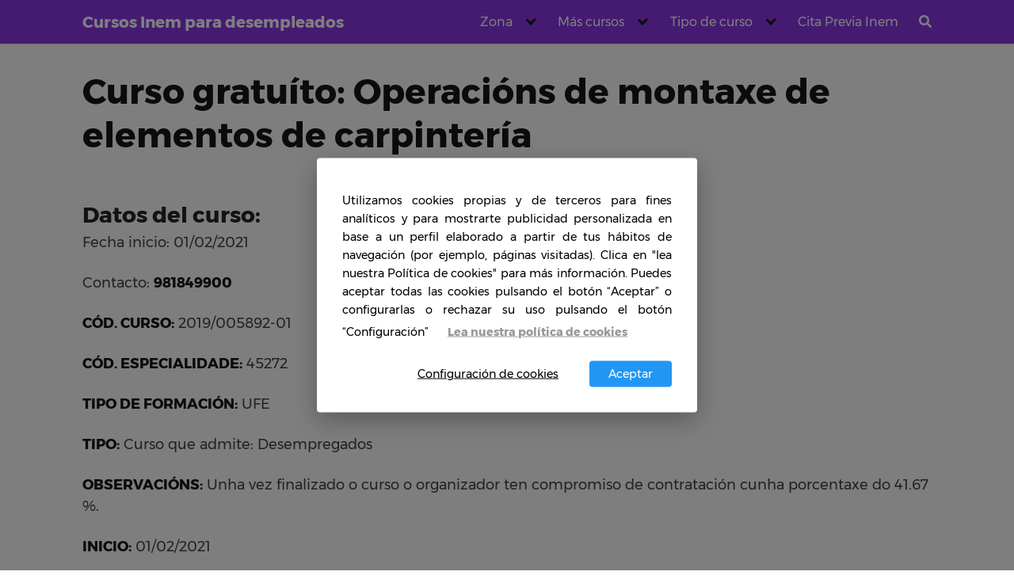

--- FILE ---
content_type: text/html; charset=UTF-8
request_url: https://cursos-inem.es/curso-gratuito-operacions-de-montaxe-de-elementos-de-carpinteria-2/
body_size: 19451
content:
<!DOCTYPE html>
<html lang="es">
<head>
	<meta charset="UTF-8">
	<meta name="google-site-verification" content="kz0E3irR3Y3coXr_t53ga4f_EnzKhzVwKhsygawWRS4" />
	<script async src="https://pagead2.googlesyndication.com/pagead/js/adsbygoogle.js?client=ca-pub-6176452662447385"
     crossorigin="anonymous"></script>
	<meta name="viewport" content="width=device-width, initial-scale=1">
	<link rel="profile" href="http://gmpg.org/xfn/11">
	<meta name='robots' content='index, follow, max-image-preview:large, max-snippet:-1, max-video-preview:-1' />

	<!-- This site is optimized with the Yoast SEO plugin v26.7 - https://yoast.com/wordpress/plugins/seo/ -->
	<title>▷ Curso gratuíto: Operacións de montaxe de elementos de carpintería ▷【enero 2026 】</title>
	<meta name="description" content="Datos del curso: Fecha inicio:&nbsp;01/02/2021 Contacto: 981849900 CÓD. CURSO:&nbsp;2019/005892-01 CÓD. ESPECIALIDADE:&nbsp;45272 TIPO DE ✅." />
	<link rel="canonical" href="https://cursos-inem.es/curso-gratuito-operacions-de-montaxe-de-elementos-de-carpinteria-2/" />
	<meta property="og:locale" content="es_ES" />
	<meta property="og:type" content="article" />
	<meta property="og:title" content="▷ Curso gratuíto: Operacións de montaxe de elementos de carpintería ▷【enero 2026 】" />
	<meta property="og:description" content="Datos del curso: Fecha inicio:&nbsp;01/02/2021 Contacto: 981849900 CÓD. CURSO:&nbsp;2019/005892-01 CÓD. ESPECIALIDADE:&nbsp;45272 TIPO DE ✅." />
	<meta property="og:url" content="https://cursos-inem.es/curso-gratuito-operacions-de-montaxe-de-elementos-de-carpinteria-2/" />
	<meta property="og:site_name" content="Cursos Inem para desempleados" />
	<meta property="article:published_time" content="2021-01-25T10:17:10+00:00" />
	<meta property="article:modified_time" content="2021-01-25T10:17:12+00:00" />
	<meta name="author" content="Cursos-Inem.es" />
	<meta name="twitter:card" content="summary_large_image" />
	<meta name="twitter:label1" content="Escrito por" />
	<meta name="twitter:data1" content="Cursos-Inem.es" />
	<meta name="twitter:label2" content="Tiempo de lectura" />
	<meta name="twitter:data2" content="1 minuto" />
	<script type="application/ld+json" class="yoast-schema-graph">{"@context":"https://schema.org","@graph":[{"@type":"Article","@id":"https://cursos-inem.es/curso-gratuito-operacions-de-montaxe-de-elementos-de-carpinteria-2/#article","isPartOf":{"@id":"https://cursos-inem.es/curso-gratuito-operacions-de-montaxe-de-elementos-de-carpinteria-2/"},"author":{"name":"Cursos-Inem.es","@id":"https://cursos-inem.es/#/schema/person/525eb94ce468c5f0c66a6e1830db9c51"},"headline":"Curso gratuíto: Operacións de montaxe de elementos de carpintería","datePublished":"2021-01-25T10:17:10+00:00","dateModified":"2021-01-25T10:17:12+00:00","mainEntityOfPage":{"@id":"https://cursos-inem.es/curso-gratuito-operacions-de-montaxe-de-elementos-de-carpinteria-2/"},"wordCount":132,"commentCount":0,"publisher":{"@id":"https://cursos-inem.es/#organization"},"keywords":["Cursos de carpintería","Cursos de carpintería","cursos Emprego Xunta","cursos Emprego Xunta"],"articleSection":["La Coruña","La Coruña"],"inLanguage":"es","potentialAction":[{"@type":"CommentAction","name":"Comment","target":["https://cursos-inem.es/curso-gratuito-operacions-de-montaxe-de-elementos-de-carpinteria-2/#respond"]}]},{"@type":"WebPage","@id":"https://cursos-inem.es/curso-gratuito-operacions-de-montaxe-de-elementos-de-carpinteria-2/","url":"https://cursos-inem.es/curso-gratuito-operacions-de-montaxe-de-elementos-de-carpinteria-2/","name":"▷ Curso gratuíto: Operacións de montaxe de elementos de carpintería ▷【enero 2026 】","isPartOf":{"@id":"https://cursos-inem.es/#website"},"datePublished":"2021-01-25T10:17:10+00:00","dateModified":"2021-01-25T10:17:12+00:00","description":"Datos del curso: Fecha inicio:&nbsp;01/02/2021 Contacto: 981849900 CÓD. CURSO:&nbsp;2019/005892-01 CÓD. ESPECIALIDADE:&nbsp;45272 TIPO DE ✅.","breadcrumb":{"@id":"https://cursos-inem.es/curso-gratuito-operacions-de-montaxe-de-elementos-de-carpinteria-2/#breadcrumb"},"inLanguage":"es","potentialAction":[{"@type":"ReadAction","target":["https://cursos-inem.es/curso-gratuito-operacions-de-montaxe-de-elementos-de-carpinteria-2/"]}]},{"@type":"BreadcrumbList","@id":"https://cursos-inem.es/curso-gratuito-operacions-de-montaxe-de-elementos-de-carpinteria-2/#breadcrumb","itemListElement":[{"@type":"ListItem","position":1,"name":"Portada","item":"https://cursos-inem.es/"},{"@type":"ListItem","position":2,"name":"Curso gratuíto: Operacións de montaxe de elementos de carpintería"}]},{"@type":"WebSite","@id":"https://cursos-inem.es/#website","url":"https://cursos-inem.es/","name":"Cursos Inem para desempleados","description":"Toda la información de Cursos INEM disponibles en España","publisher":{"@id":"https://cursos-inem.es/#organization"},"potentialAction":[{"@type":"SearchAction","target":{"@type":"EntryPoint","urlTemplate":"https://cursos-inem.es/?s={search_term_string}"},"query-input":{"@type":"PropertyValueSpecification","valueRequired":true,"valueName":"search_term_string"}}],"inLanguage":"es"},{"@type":"Organization","@id":"https://cursos-inem.es/#organization","name":"Cursos-inem.es","url":"https://cursos-inem.es/","logo":{"@type":"ImageObject","inLanguage":"es","@id":"https://cursos-inem.es/#/schema/logo/image/","url":"","contentUrl":"","caption":"Cursos-inem.es"},"image":{"@id":"https://cursos-inem.es/#/schema/logo/image/"}},{"@type":"Person","@id":"https://cursos-inem.es/#/schema/person/525eb94ce468c5f0c66a6e1830db9c51","name":"Cursos-Inem.es"}]}</script>
	<!-- / Yoast SEO plugin. -->


<link rel='dns-prefetch' href='//fonts.googleapis.com' />
<link rel="alternate" type="application/rss+xml" title="Cursos Inem para desempleados &raquo; Feed" href="https://cursos-inem.es/feed/" />
<link rel="alternate" type="application/rss+xml" title="Cursos Inem para desempleados &raquo; Feed de los comentarios" href="https://cursos-inem.es/comments/feed/" />
<link rel="alternate" type="application/rss+xml" title="Cursos Inem para desempleados &raquo; Comentario Curso gratuíto: Operacións de montaxe de elementos de carpintería del feed" href="https://cursos-inem.es/curso-gratuito-operacions-de-montaxe-de-elementos-de-carpinteria-2/feed/" />
<style id='wp-img-auto-sizes-contain-inline-css' type='text/css'>
img:is([sizes=auto i],[sizes^="auto," i]){contain-intrinsic-size:3000px 1500px}
/*# sourceURL=wp-img-auto-sizes-contain-inline-css */
</style>

<link rel='stylesheet' id='wp-block-library-css' href='https://cursos-inem.es/wp-includes/css/dist/block-library/style.min.css?ver=6.9' type='text/css' media='all' />
<style id='wp-block-latest-posts-inline-css' type='text/css'>
.wp-block-latest-posts{box-sizing:border-box}.wp-block-latest-posts.alignleft{margin-right:2em}.wp-block-latest-posts.alignright{margin-left:2em}.wp-block-latest-posts.wp-block-latest-posts__list{list-style:none}.wp-block-latest-posts.wp-block-latest-posts__list li{clear:both;overflow-wrap:break-word}.wp-block-latest-posts.is-grid{display:flex;flex-wrap:wrap}.wp-block-latest-posts.is-grid li{margin:0 1.25em 1.25em 0;width:100%}@media (min-width:600px){.wp-block-latest-posts.columns-2 li{width:calc(50% - .625em)}.wp-block-latest-posts.columns-2 li:nth-child(2n){margin-right:0}.wp-block-latest-posts.columns-3 li{width:calc(33.33333% - .83333em)}.wp-block-latest-posts.columns-3 li:nth-child(3n){margin-right:0}.wp-block-latest-posts.columns-4 li{width:calc(25% - .9375em)}.wp-block-latest-posts.columns-4 li:nth-child(4n){margin-right:0}.wp-block-latest-posts.columns-5 li{width:calc(20% - 1em)}.wp-block-latest-posts.columns-5 li:nth-child(5n){margin-right:0}.wp-block-latest-posts.columns-6 li{width:calc(16.66667% - 1.04167em)}.wp-block-latest-posts.columns-6 li:nth-child(6n){margin-right:0}}:root :where(.wp-block-latest-posts.is-grid){padding:0}:root :where(.wp-block-latest-posts.wp-block-latest-posts__list){padding-left:0}.wp-block-latest-posts__post-author,.wp-block-latest-posts__post-date{display:block;font-size:.8125em}.wp-block-latest-posts__post-excerpt,.wp-block-latest-posts__post-full-content{margin-bottom:1em;margin-top:.5em}.wp-block-latest-posts__featured-image a{display:inline-block}.wp-block-latest-posts__featured-image img{height:auto;max-width:100%;width:auto}.wp-block-latest-posts__featured-image.alignleft{float:left;margin-right:1em}.wp-block-latest-posts__featured-image.alignright{float:right;margin-left:1em}.wp-block-latest-posts__featured-image.aligncenter{margin-bottom:1em;text-align:center}
/*# sourceURL=https://cursos-inem.es/wp-includes/blocks/latest-posts/style.min.css */
</style>
<style id='global-styles-inline-css' type='text/css'>
:root{--wp--preset--aspect-ratio--square: 1;--wp--preset--aspect-ratio--4-3: 4/3;--wp--preset--aspect-ratio--3-4: 3/4;--wp--preset--aspect-ratio--3-2: 3/2;--wp--preset--aspect-ratio--2-3: 2/3;--wp--preset--aspect-ratio--16-9: 16/9;--wp--preset--aspect-ratio--9-16: 9/16;--wp--preset--color--black: #000000;--wp--preset--color--cyan-bluish-gray: #abb8c3;--wp--preset--color--white: #ffffff;--wp--preset--color--pale-pink: #f78da7;--wp--preset--color--vivid-red: #cf2e2e;--wp--preset--color--luminous-vivid-orange: #ff6900;--wp--preset--color--luminous-vivid-amber: #fcb900;--wp--preset--color--light-green-cyan: #7bdcb5;--wp--preset--color--vivid-green-cyan: #00d084;--wp--preset--color--pale-cyan-blue: #8ed1fc;--wp--preset--color--vivid-cyan-blue: #0693e3;--wp--preset--color--vivid-purple: #9b51e0;--wp--preset--gradient--vivid-cyan-blue-to-vivid-purple: linear-gradient(135deg,rgb(6,147,227) 0%,rgb(155,81,224) 100%);--wp--preset--gradient--light-green-cyan-to-vivid-green-cyan: linear-gradient(135deg,rgb(122,220,180) 0%,rgb(0,208,130) 100%);--wp--preset--gradient--luminous-vivid-amber-to-luminous-vivid-orange: linear-gradient(135deg,rgb(252,185,0) 0%,rgb(255,105,0) 100%);--wp--preset--gradient--luminous-vivid-orange-to-vivid-red: linear-gradient(135deg,rgb(255,105,0) 0%,rgb(207,46,46) 100%);--wp--preset--gradient--very-light-gray-to-cyan-bluish-gray: linear-gradient(135deg,rgb(238,238,238) 0%,rgb(169,184,195) 100%);--wp--preset--gradient--cool-to-warm-spectrum: linear-gradient(135deg,rgb(74,234,220) 0%,rgb(151,120,209) 20%,rgb(207,42,186) 40%,rgb(238,44,130) 60%,rgb(251,105,98) 80%,rgb(254,248,76) 100%);--wp--preset--gradient--blush-light-purple: linear-gradient(135deg,rgb(255,206,236) 0%,rgb(152,150,240) 100%);--wp--preset--gradient--blush-bordeaux: linear-gradient(135deg,rgb(254,205,165) 0%,rgb(254,45,45) 50%,rgb(107,0,62) 100%);--wp--preset--gradient--luminous-dusk: linear-gradient(135deg,rgb(255,203,112) 0%,rgb(199,81,192) 50%,rgb(65,88,208) 100%);--wp--preset--gradient--pale-ocean: linear-gradient(135deg,rgb(255,245,203) 0%,rgb(182,227,212) 50%,rgb(51,167,181) 100%);--wp--preset--gradient--electric-grass: linear-gradient(135deg,rgb(202,248,128) 0%,rgb(113,206,126) 100%);--wp--preset--gradient--midnight: linear-gradient(135deg,rgb(2,3,129) 0%,rgb(40,116,252) 100%);--wp--preset--font-size--small: 13px;--wp--preset--font-size--medium: 20px;--wp--preset--font-size--large: 36px;--wp--preset--font-size--x-large: 42px;--wp--preset--spacing--20: 0.44rem;--wp--preset--spacing--30: 0.67rem;--wp--preset--spacing--40: 1rem;--wp--preset--spacing--50: 1.5rem;--wp--preset--spacing--60: 2.25rem;--wp--preset--spacing--70: 3.38rem;--wp--preset--spacing--80: 5.06rem;--wp--preset--shadow--natural: 6px 6px 9px rgba(0, 0, 0, 0.2);--wp--preset--shadow--deep: 12px 12px 50px rgba(0, 0, 0, 0.4);--wp--preset--shadow--sharp: 6px 6px 0px rgba(0, 0, 0, 0.2);--wp--preset--shadow--outlined: 6px 6px 0px -3px rgb(255, 255, 255), 6px 6px rgb(0, 0, 0);--wp--preset--shadow--crisp: 6px 6px 0px rgb(0, 0, 0);}:where(.is-layout-flex){gap: 0.5em;}:where(.is-layout-grid){gap: 0.5em;}body .is-layout-flex{display: flex;}.is-layout-flex{flex-wrap: wrap;align-items: center;}.is-layout-flex > :is(*, div){margin: 0;}body .is-layout-grid{display: grid;}.is-layout-grid > :is(*, div){margin: 0;}:where(.wp-block-columns.is-layout-flex){gap: 2em;}:where(.wp-block-columns.is-layout-grid){gap: 2em;}:where(.wp-block-post-template.is-layout-flex){gap: 1.25em;}:where(.wp-block-post-template.is-layout-grid){gap: 1.25em;}.has-black-color{color: var(--wp--preset--color--black) !important;}.has-cyan-bluish-gray-color{color: var(--wp--preset--color--cyan-bluish-gray) !important;}.has-white-color{color: var(--wp--preset--color--white) !important;}.has-pale-pink-color{color: var(--wp--preset--color--pale-pink) !important;}.has-vivid-red-color{color: var(--wp--preset--color--vivid-red) !important;}.has-luminous-vivid-orange-color{color: var(--wp--preset--color--luminous-vivid-orange) !important;}.has-luminous-vivid-amber-color{color: var(--wp--preset--color--luminous-vivid-amber) !important;}.has-light-green-cyan-color{color: var(--wp--preset--color--light-green-cyan) !important;}.has-vivid-green-cyan-color{color: var(--wp--preset--color--vivid-green-cyan) !important;}.has-pale-cyan-blue-color{color: var(--wp--preset--color--pale-cyan-blue) !important;}.has-vivid-cyan-blue-color{color: var(--wp--preset--color--vivid-cyan-blue) !important;}.has-vivid-purple-color{color: var(--wp--preset--color--vivid-purple) !important;}.has-black-background-color{background-color: var(--wp--preset--color--black) !important;}.has-cyan-bluish-gray-background-color{background-color: var(--wp--preset--color--cyan-bluish-gray) !important;}.has-white-background-color{background-color: var(--wp--preset--color--white) !important;}.has-pale-pink-background-color{background-color: var(--wp--preset--color--pale-pink) !important;}.has-vivid-red-background-color{background-color: var(--wp--preset--color--vivid-red) !important;}.has-luminous-vivid-orange-background-color{background-color: var(--wp--preset--color--luminous-vivid-orange) !important;}.has-luminous-vivid-amber-background-color{background-color: var(--wp--preset--color--luminous-vivid-amber) !important;}.has-light-green-cyan-background-color{background-color: var(--wp--preset--color--light-green-cyan) !important;}.has-vivid-green-cyan-background-color{background-color: var(--wp--preset--color--vivid-green-cyan) !important;}.has-pale-cyan-blue-background-color{background-color: var(--wp--preset--color--pale-cyan-blue) !important;}.has-vivid-cyan-blue-background-color{background-color: var(--wp--preset--color--vivid-cyan-blue) !important;}.has-vivid-purple-background-color{background-color: var(--wp--preset--color--vivid-purple) !important;}.has-black-border-color{border-color: var(--wp--preset--color--black) !important;}.has-cyan-bluish-gray-border-color{border-color: var(--wp--preset--color--cyan-bluish-gray) !important;}.has-white-border-color{border-color: var(--wp--preset--color--white) !important;}.has-pale-pink-border-color{border-color: var(--wp--preset--color--pale-pink) !important;}.has-vivid-red-border-color{border-color: var(--wp--preset--color--vivid-red) !important;}.has-luminous-vivid-orange-border-color{border-color: var(--wp--preset--color--luminous-vivid-orange) !important;}.has-luminous-vivid-amber-border-color{border-color: var(--wp--preset--color--luminous-vivid-amber) !important;}.has-light-green-cyan-border-color{border-color: var(--wp--preset--color--light-green-cyan) !important;}.has-vivid-green-cyan-border-color{border-color: var(--wp--preset--color--vivid-green-cyan) !important;}.has-pale-cyan-blue-border-color{border-color: var(--wp--preset--color--pale-cyan-blue) !important;}.has-vivid-cyan-blue-border-color{border-color: var(--wp--preset--color--vivid-cyan-blue) !important;}.has-vivid-purple-border-color{border-color: var(--wp--preset--color--vivid-purple) !important;}.has-vivid-cyan-blue-to-vivid-purple-gradient-background{background: var(--wp--preset--gradient--vivid-cyan-blue-to-vivid-purple) !important;}.has-light-green-cyan-to-vivid-green-cyan-gradient-background{background: var(--wp--preset--gradient--light-green-cyan-to-vivid-green-cyan) !important;}.has-luminous-vivid-amber-to-luminous-vivid-orange-gradient-background{background: var(--wp--preset--gradient--luminous-vivid-amber-to-luminous-vivid-orange) !important;}.has-luminous-vivid-orange-to-vivid-red-gradient-background{background: var(--wp--preset--gradient--luminous-vivid-orange-to-vivid-red) !important;}.has-very-light-gray-to-cyan-bluish-gray-gradient-background{background: var(--wp--preset--gradient--very-light-gray-to-cyan-bluish-gray) !important;}.has-cool-to-warm-spectrum-gradient-background{background: var(--wp--preset--gradient--cool-to-warm-spectrum) !important;}.has-blush-light-purple-gradient-background{background: var(--wp--preset--gradient--blush-light-purple) !important;}.has-blush-bordeaux-gradient-background{background: var(--wp--preset--gradient--blush-bordeaux) !important;}.has-luminous-dusk-gradient-background{background: var(--wp--preset--gradient--luminous-dusk) !important;}.has-pale-ocean-gradient-background{background: var(--wp--preset--gradient--pale-ocean) !important;}.has-electric-grass-gradient-background{background: var(--wp--preset--gradient--electric-grass) !important;}.has-midnight-gradient-background{background: var(--wp--preset--gradient--midnight) !important;}.has-small-font-size{font-size: var(--wp--preset--font-size--small) !important;}.has-medium-font-size{font-size: var(--wp--preset--font-size--medium) !important;}.has-large-font-size{font-size: var(--wp--preset--font-size--large) !important;}.has-x-large-font-size{font-size: var(--wp--preset--font-size--x-large) !important;}
/*# sourceURL=global-styles-inline-css */
</style>

<style id='classic-theme-styles-inline-css' type='text/css'>
/*! This file is auto-generated */
.wp-block-button__link{color:#fff;background-color:#32373c;border-radius:9999px;box-shadow:none;text-decoration:none;padding:calc(.667em + 2px) calc(1.333em + 2px);font-size:1.125em}.wp-block-file__button{background:#32373c;color:#fff;text-decoration:none}
/*# sourceURL=/wp-includes/css/classic-themes.min.css */
</style>
<link rel='stylesheet' id='contact-form-7-css' href='https://cursos-inem.es/wp-content/plugins/contact-form-7/includes/css/styles.css?ver=6.1.4' type='text/css' media='all' />
<link rel='stylesheet' id='toc-screen-css' href='https://cursos-inem.es/wp-content/plugins/table-of-contents-plus/screen.min.css?ver=2411.1' type='text/css' media='all' />
<link  rel='preload' as='style'   id='orbital-fonts-css' href='https://fonts.googleapis.com/css?family=Montserrat%3A700%7CMontserrat%3A400%7CMontserrat%3A700&#038;subset=latin%2Clatin-ext&#038;display=swap' type='text/css' media='all' />
<link rel='stylesheet' id='orbital-fonts-css' href='https://fonts.googleapis.com/css?family=Montserrat%3A700%7CMontserrat%3A400%7CMontserrat%3A700&#038;subset=latin%2Clatin-ext&#038;display=swap' type='text/css' media='all' />
<link rel='stylesheet' id='orbital-style-css' href='https://cursos-inem.es/wp-content/themes/orbital/assets/css/main.css?ver=6.9' type='text/css' media='all' />
<style id='orbital-style-inline-css' type='text/css'>

                .primary-menu li.menu-item-has-children:focus > ul, .primary-menu li.menu-item-has-children.focus > ul {
                    right: 0;
                    opacity: 1;
                    transform: translateY(0);
                    transition: opacity 0.15s linear, transform 0.15s linear;
                }
               
            
/*# sourceURL=orbital-style-inline-css */
</style>
<script type="text/javascript" src="https://cursos-inem.es/wp-includes/js/jquery/jquery.min.js?ver=3.7.1" id="jquery-core-js"></script>
<script type="text/javascript" src="https://cursos-inem.es/wp-includes/js/jquery/jquery-migrate.min.js?ver=3.4.1" id="jquery-migrate-js"></script>
<script type="text/javascript" src="https://cursos-inem.es/wp-content/themes/orbital/assets/js/gdpr.min.js?ver=20190102" id="orbital-gdpr-js-js"></script>
<link rel="EditURI" type="application/rsd+xml" title="RSD" href="https://cursos-inem.es/xmlrpc.php?rsd" />
<link rel='shortlink' href='https://cursos-inem.es/?p=13619' />
    <style>
        @media(min-width: 48rem){

            .container {
                width: 69rem;
            }

            .entry-content {
                max-width: 75%;
                flex-basis: 75%;
            }

            .entry-aside {
                max-width: 25%;
                flex-basis: 25%;
                order: 0;
                -ms-flex-order: 0;

            }

        }


                a {
                color: #8224e3;
            }

        

                .site-header {
                background-color: #8224e3;
            }

        
                .site-header a {
                color: #ffffff;
            }

            @media(min-width: 1040px){
                .site-navbar .menu-item-has-children:after {
                    border-color: #ffffff;
                }
            }
    

    </style>

            <style>
                h1,h2,h3,h4,h5,h6, .title {
                font-family: 'Montserrat', sans-serif;
                font-weight: 700;
            }
                    body, .site-header {
                font-family: 'Montserrat' , sans-serif;
                font-weight: 400;
            }
                    .site-logo a {
                font-family: 'Montserrat' , sans-serif;
                font-weight: 700;
            }
            </style>
    <link rel="icon" href="https://cursos-inem.es/wp-content/uploads/2020/04/cropped-cursos-inaem-32x32.jpg" sizes="32x32" />
<link rel="icon" href="https://cursos-inem.es/wp-content/uploads/2020/04/cropped-cursos-inaem-192x192.jpg" sizes="192x192" />
<link rel="apple-touch-icon" href="https://cursos-inem.es/wp-content/uploads/2020/04/cropped-cursos-inaem-180x180.jpg" />
<meta name="msapplication-TileImage" content="https://cursos-inem.es/wp-content/uploads/2020/04/cropped-cursos-inaem-270x270.jpg" />
</head>
<body class="wp-singular post-template-default single single-post postid-13619 single-format-standard wp-theme-orbital no-sidebar layout-menu-orbital">
	<a class="screen-reader-text" href="#content">Saltar al contenido</a>

			
		

<header class="site-header with-header ">
	<div class="container header-inner">
							<div class="site-logo">

											<a href="https://cursos-inem.es">Cursos Inem para desempleados</a>
					
				</div>

						<button class="toggle nav-toggle mobile-nav-toggle  orbitalMenu-fixed" data-toggle-target=".menu-modal"  data-toggle-body-class="showing-menu-modal" aria-expanded="false" data-set-focus=".close-nav-toggle">
				<span class="toggle-inner">
					<a class="site-nav-trigger">
						<span></span>
					</a>
					<span class="toggle-text">Menu</span>
				</span>
			</button><!-- .nav-toggle -->
			
			<div class="header-navigation-wrapper">

										<nav class="primary-menu-wrapper" aria-label="Horizontal" role="navigation">

							<ul class="primary-menu reset-list-style">

							<li id="menu-item-10380" class="menu-item menu-item-type-custom menu-item-object-custom menu-item-has-children menu-item-10380"><a href="#">Zona</a><span class="icon"></span>
<ul class="sub-menu">
	<li id="menu-item-10850" class="menu-item menu-item-type-post_type menu-item-object-post menu-item-10850"><a href="https://cursos-inem.es/cursos-inem-barcelona-para-desempleados/">Cursos Inem Barcelona</a></li>
	<li id="menu-item-10849" class="menu-item menu-item-type-post_type menu-item-object-post menu-item-10849"><a href="https://cursos-inem.es/cursos-inem-madrid/">Cursos Inem Madrid</a></li>
	<li id="menu-item-10603" class="menu-item menu-item-type-post_type menu-item-object-post menu-item-10603"><a href="https://cursos-inem.es/cursos-inem-sevilla/">Cursos INEM SEPE Sevilla</a></li>
	<li id="menu-item-11110" class="menu-item menu-item-type-post_type menu-item-object-post menu-item-11110"><a href="https://cursos-inem.es/cursos-inem-malaga/">Cursos Inem Sepe Málaga</a></li>
	<li id="menu-item-10595" class="menu-item menu-item-type-post_type menu-item-object-post menu-item-10595"><a href="https://cursos-inem.es/cursos-inem-zaragoza/">Cursos INEM SEPE Zaragoza</a></li>
	<li id="menu-item-10843" class="menu-item menu-item-type-post_type menu-item-object-post menu-item-10843"><a href="https://cursos-inem.es/cursos-inem-tenerife/">Cursos Inem Sepe Tenerife</a></li>
	<li id="menu-item-10851" class="menu-item menu-item-type-post_type menu-item-object-post menu-item-10851"><a href="https://cursos-inem.es/cursos-inem-bilbao/">Cursos INEM Bilbao</a></li>
	<li id="menu-item-10373" class="menu-item menu-item-type-post_type menu-item-object-post menu-item-10373"><a href="https://cursos-inem.es/cursos-inem-alicante/">Cursos INEM SEPE Alicante</a></li>
	<li id="menu-item-14779" class="menu-item menu-item-type-post_type menu-item-object-post menu-item-14779"><a href="https://cursos-inem.es/cursos-inem-la-rioja/">Cursos INEM SEPE La Rioja</a></li>
	<li id="menu-item-10374" class="menu-item menu-item-type-post_type menu-item-object-post menu-item-10374"><a href="https://cursos-inem.es/cursos-inem-albacete/">Cursos Inem Albacete</a></li>
	<li id="menu-item-10375" class="menu-item menu-item-type-post_type menu-item-object-post menu-item-10375"><a href="https://cursos-inem.es/cursos-inem-alava/">Cursos INEM Álava</a></li>
	<li id="menu-item-10378" class="menu-item menu-item-type-post_type menu-item-object-post menu-item-10378"><a href="https://cursos-inem.es/cursos-inem-guipuzcoa/">Cursos Inem Guipúzcoa</a></li>
	<li id="menu-item-10379" class="menu-item menu-item-type-post_type menu-item-object-post menu-item-10379"><a href="https://cursos-inem.es/teruel/">Cursos INEM Teruel</a></li>
	<li id="menu-item-15238" class="menu-item menu-item-type-post_type menu-item-object-post menu-item-15238"><a href="https://cursos-inem.es/cursos-inem-sepe-vigo/">Cursos Inem Sepe Vigo</a></li>
	<li id="menu-item-10593" class="menu-item menu-item-type-post_type menu-item-object-post menu-item-10593"><a href="https://cursos-inem.es/navarra/">Cursos Inem Sepe en Navarra</a></li>
	<li id="menu-item-10594" class="menu-item menu-item-type-post_type menu-item-object-post menu-item-10594"><a href="https://cursos-inem.es/avila/">Cursos INEM Ávila</a></li>
	<li id="menu-item-10597" class="menu-item menu-item-type-post_type menu-item-object-post menu-item-10597"><a href="https://cursos-inem.es/cursos-inem-vizcaya/">Cursos Inem Vizcaya</a></li>
	<li id="menu-item-10604" class="menu-item menu-item-type-post_type menu-item-object-post menu-item-10604"><a href="https://cursos-inem.es/cursos-inem-segovia/">Cursos INEM Segovia</a></li>
	<li id="menu-item-10605" class="menu-item menu-item-type-post_type menu-item-object-post menu-item-10605"><a href="https://cursos-inem.es/cursos-inem-santander/">Cursos INEM Santander</a></li>
	<li id="menu-item-10606" class="menu-item menu-item-type-post_type menu-item-object-post menu-item-10606"><a href="https://cursos-inem.es/cursos-inem-salamanca/">Cursos Inem Salamanca</a></li>
	<li id="menu-item-10841" class="menu-item menu-item-type-post_type menu-item-object-post menu-item-10841"><a href="https://cursos-inem.es/cursos-inem-soria/">Cursos INEM Soria</a></li>
	<li id="menu-item-10847" class="menu-item menu-item-type-post_type menu-item-object-post menu-item-10847"><a href="https://cursos-inem.es/cursos-inem-zamora/">Cursos INEM Zamora</a></li>
	<li id="menu-item-10842" class="menu-item menu-item-type-post_type menu-item-object-post menu-item-10842"><a href="https://cursos-inem.es/tarragona/">Cursos Inem Tarragona</a></li>
	<li id="menu-item-10844" class="menu-item menu-item-type-post_type menu-item-object-post menu-item-10844"><a href="https://cursos-inem.es/cursos-inem-toledo/">Cursos INEM Toledo</a></li>
	<li id="menu-item-10845" class="menu-item menu-item-type-post_type menu-item-object-post menu-item-10845"><a href="https://cursos-inem.es/cursos-inem-valladolid/">Cursos INEM SEPE en Valladolid</a></li>
</ul>
</li>
<li id="menu-item-10381" class="menu-item menu-item-type-custom menu-item-object-custom menu-item-has-children menu-item-10381"><a href="#">Más cursos</a><span class="icon"></span>
<ul class="sub-menu">
	<li id="menu-item-13286" class="menu-item menu-item-type-post_type menu-item-object-post menu-item-13286"><a href="https://cursos-inem.es/cursos-del-soib/">Cursos del SOIB</a></li>
	<li id="menu-item-12948" class="menu-item menu-item-type-post_type menu-item-object-post menu-item-12948"><a href="https://cursos-inem.es/cursos-ugt/">Cursos UGT</a></li>
	<li id="menu-item-11099" class="menu-item menu-item-type-post_type menu-item-object-post menu-item-11099"><a href="https://cursos-inem.es/cursos-forem/">Cursos FOREM</a></li>
	<li id="menu-item-11103" class="menu-item menu-item-type-post_type menu-item-object-post menu-item-11103"><a href="https://cursos-inem.es/cursos-ifes/">Cursos IFES</a></li>
	<li id="menu-item-11102" class="menu-item menu-item-type-post_type menu-item-object-post menu-item-11102"><a href="https://cursos-inem.es/cursos-hobetuz/">Cursos HOBETUZ</a></li>
	<li id="menu-item-10377" class="menu-item menu-item-type-post_type menu-item-object-post menu-item-10377"><a href="https://cursos-inem.es/cursos-fpo-gratuitos/">Cursos FPO Gratuitos</a></li>
	<li id="menu-item-12949" class="menu-item menu-item-type-post_type menu-item-object-post menu-item-12949"><a href="https://cursos-inem.es/cursos-sefcarm/">Cursos SEFCARM</a></li>
	<li id="menu-item-10376" class="menu-item menu-item-type-post_type menu-item-object-post menu-item-10376"><a href="https://cursos-inem.es/cursos-inaem-formacion-profesional-para-el-futuro/">Cursos INAEM</a></li>
	<li id="menu-item-11090" class="menu-item menu-item-type-post_type menu-item-object-post menu-item-11090"><a href="https://cursos-inem.es/cursos-mooc/">Cursos MOOC</a></li>
	<li id="menu-item-11100" class="menu-item menu-item-type-post_type menu-item-object-post menu-item-11100"><a href="https://cursos-inem.es/cursos-fpe/">Cursos FPE</a></li>
	<li id="menu-item-12950" class="menu-item menu-item-type-post_type menu-item-object-post menu-item-12950"><a href="https://cursos-inem.es/cursos-csif/">Cursos CSIF</a></li>
</ul>
</li>
<li id="menu-item-11106" class="menu-item menu-item-type-custom menu-item-object-custom menu-item-has-children menu-item-11106"><a href="#">Tipo de curso</a><span class="icon"></span>
<ul class="sub-menu">
	<li id="menu-item-11098" class="menu-item menu-item-type-post_type menu-item-object-post menu-item-11098"><a href="https://cursos-inem.es/cursos-de-soldadura/">Cursos de soldadura</a></li>
	<li id="menu-item-11096" class="menu-item menu-item-type-post_type menu-item-object-post menu-item-11096"><a href="https://cursos-inem.es/cursos-de-pasteleria/">Cursos de pastelería</a></li>
	<li id="menu-item-11095" class="menu-item menu-item-type-post_type menu-item-object-post menu-item-11095"><a href="https://cursos-inem.es/cursos-de-mecanica/">Cursos de mecánica</a></li>
	<li id="menu-item-11094" class="menu-item menu-item-type-post_type menu-item-object-post menu-item-11094"><a href="https://cursos-inem.es/cursos-de-informatica/">Cursos de informática</a></li>
	<li id="menu-item-11097" class="menu-item menu-item-type-post_type menu-item-object-post menu-item-11097"><a href="https://cursos-inem.es/cursos-de-reposteria/">Cursos de repostería</a></li>
	<li id="menu-item-11092" class="menu-item menu-item-type-post_type menu-item-object-post menu-item-11092"><a href="https://cursos-inem.es/cursos-de-enfermeria/">Cursos de enfermería</a></li>
	<li id="menu-item-11093" class="menu-item menu-item-type-post_type menu-item-object-post menu-item-11093"><a href="https://cursos-inem.es/cursos-de-fotografia/">Cursos de fotografía</a></li>
	<li id="menu-item-11091" class="menu-item menu-item-type-post_type menu-item-object-post menu-item-11091"><a href="https://cursos-inem.es/cursos-de-costura/">Cursos de costura</a></li>
</ul>
</li>
<li id="menu-item-10592" class="menu-item menu-item-type-post_type menu-item-object-post menu-item-10592"><a href="https://cursos-inem.es/solicita-cita-previa-inem-para-agilizar-tramites/">Cita Previa Inem</a></li>
<li class="menu-item search-item">    <a href="#" onclick="orbital_expand_navbar()" class="text-center"><svg class="svg-inline--fa fa-search fa-w-16 fa-sm" aria-hidden="true" focusable="false" data-prefix="fa" data-icon="search" role="img" xmlns="http://www.w3.org/2000/svg" viewBox="0 0 512 512" data-fa-i2svg=""><path fill="currentColor" d="M505 442.7L405.3 343c-4.5-4.5-10.6-7-17-7H372c27.6-35.3 44-79.7 44-128C416 93.1 322.9 0 208 0S0 93.1 0 208s93.1 208 208 208c48.3 0 92.7-16.4 128-44v16.3c0 6.4 2.5 12.5 7 17l99.7 99.7c9.4 9.4 24.6 9.4 33.9 0l28.3-28.3c9.4-9.4 9.4-24.6.1-34zM208 336c-70.7 0-128-57.2-128-128 0-70.7 57.2-128 128-128 70.7 0 128 57.2 128 128 0 70.7-57.2 128-128 128z"></path></svg></a>
    </li>
							</ul>
							
						</nav><!-- .primary-menu-wrapper -->
					
			</div><!-- .header-navigation-wrapper -->
		
	</div>
</header>

<div class="menu-modal cover-modal header-footer-group" data-modal-target-string=".menu-modal">

	<div class="menu-modal-inner modal-inner">

		<div class="menu-wrapper section-inner">

			<div class="menu-top">

				<button class="toggle close-nav-toggle fill-children-current-color" data-toggle-target=".menu-modal" data-toggle-body-class="showing-menu-modal" aria-expanded="false" data-set-focus=".menu-modal">
					<span class="toggle-text">Close Menu</span>
					X
				</button><!-- .nav-toggle -->

				
				<nav class="mobile-menu" aria-label="Mobile" role="navigation">

					<ul class="modal-menu reset-list-style">

					<li class="menu-item menu-item-type-custom menu-item-object-custom menu-item-has-children menu-item-10380"><div class="ancestor-wrapper"><a href="#">Zona</a><button class="toggle sub-menu-toggle fill-children-current-color" data-toggle-target=".menu-modal .menu-item-10380 > .sub-menu" data-toggle-type="slidetoggle" data-toggle-duration="250" aria-expanded="false"><span class="screen-reader-text">Show sub menu</span><svg class="svg-icon" aria-hidden="true" role="img" focusable="false" xmlns="http://www.w3.org/2000/svg" width="20" height="12" viewBox="0 0 20 12"><polygon fill="" fill-rule="evenodd" points="1319.899 365.778 1327.678 358 1329.799 360.121 1319.899 370.021 1310 360.121 1312.121 358" transform="translate(-1310 -358)"></polygon></svg></button></div><!-- .ancestor-wrapper -->
<ul class="sub-menu">
	<li class="menu-item menu-item-type-post_type menu-item-object-post menu-item-10850"><div class="ancestor-wrapper"><a href="https://cursos-inem.es/cursos-inem-barcelona-para-desempleados/">Cursos Inem Barcelona</a></div><!-- .ancestor-wrapper --></li>
	<li class="menu-item menu-item-type-post_type menu-item-object-post menu-item-10849"><div class="ancestor-wrapper"><a href="https://cursos-inem.es/cursos-inem-madrid/">Cursos Inem Madrid</a></div><!-- .ancestor-wrapper --></li>
	<li class="menu-item menu-item-type-post_type menu-item-object-post menu-item-10603"><div class="ancestor-wrapper"><a href="https://cursos-inem.es/cursos-inem-sevilla/">Cursos INEM SEPE Sevilla</a></div><!-- .ancestor-wrapper --></li>
	<li class="menu-item menu-item-type-post_type menu-item-object-post menu-item-11110"><div class="ancestor-wrapper"><a href="https://cursos-inem.es/cursos-inem-malaga/">Cursos Inem Sepe Málaga</a></div><!-- .ancestor-wrapper --></li>
	<li class="menu-item menu-item-type-post_type menu-item-object-post menu-item-10595"><div class="ancestor-wrapper"><a href="https://cursos-inem.es/cursos-inem-zaragoza/">Cursos INEM SEPE Zaragoza</a></div><!-- .ancestor-wrapper --></li>
	<li class="menu-item menu-item-type-post_type menu-item-object-post menu-item-10843"><div class="ancestor-wrapper"><a href="https://cursos-inem.es/cursos-inem-tenerife/">Cursos Inem Sepe Tenerife</a></div><!-- .ancestor-wrapper --></li>
	<li class="menu-item menu-item-type-post_type menu-item-object-post menu-item-10851"><div class="ancestor-wrapper"><a href="https://cursos-inem.es/cursos-inem-bilbao/">Cursos INEM Bilbao</a></div><!-- .ancestor-wrapper --></li>
	<li class="menu-item menu-item-type-post_type menu-item-object-post menu-item-10373"><div class="ancestor-wrapper"><a href="https://cursos-inem.es/cursos-inem-alicante/">Cursos INEM SEPE Alicante</a></div><!-- .ancestor-wrapper --></li>
	<li class="menu-item menu-item-type-post_type menu-item-object-post menu-item-14779"><div class="ancestor-wrapper"><a href="https://cursos-inem.es/cursos-inem-la-rioja/">Cursos INEM SEPE La Rioja</a></div><!-- .ancestor-wrapper --></li>
	<li class="menu-item menu-item-type-post_type menu-item-object-post menu-item-10374"><div class="ancestor-wrapper"><a href="https://cursos-inem.es/cursos-inem-albacete/">Cursos Inem Albacete</a></div><!-- .ancestor-wrapper --></li>
	<li class="menu-item menu-item-type-post_type menu-item-object-post menu-item-10375"><div class="ancestor-wrapper"><a href="https://cursos-inem.es/cursos-inem-alava/">Cursos INEM Álava</a></div><!-- .ancestor-wrapper --></li>
	<li class="menu-item menu-item-type-post_type menu-item-object-post menu-item-10378"><div class="ancestor-wrapper"><a href="https://cursos-inem.es/cursos-inem-guipuzcoa/">Cursos Inem Guipúzcoa</a></div><!-- .ancestor-wrapper --></li>
	<li class="menu-item menu-item-type-post_type menu-item-object-post menu-item-10379"><div class="ancestor-wrapper"><a href="https://cursos-inem.es/teruel/">Cursos INEM Teruel</a></div><!-- .ancestor-wrapper --></li>
	<li class="menu-item menu-item-type-post_type menu-item-object-post menu-item-15238"><div class="ancestor-wrapper"><a href="https://cursos-inem.es/cursos-inem-sepe-vigo/">Cursos Inem Sepe Vigo</a></div><!-- .ancestor-wrapper --></li>
	<li class="menu-item menu-item-type-post_type menu-item-object-post menu-item-10593"><div class="ancestor-wrapper"><a href="https://cursos-inem.es/navarra/">Cursos Inem Sepe en Navarra</a></div><!-- .ancestor-wrapper --></li>
	<li class="menu-item menu-item-type-post_type menu-item-object-post menu-item-10594"><div class="ancestor-wrapper"><a href="https://cursos-inem.es/avila/">Cursos INEM Ávila</a></div><!-- .ancestor-wrapper --></li>
	<li class="menu-item menu-item-type-post_type menu-item-object-post menu-item-10597"><div class="ancestor-wrapper"><a href="https://cursos-inem.es/cursos-inem-vizcaya/">Cursos Inem Vizcaya</a></div><!-- .ancestor-wrapper --></li>
	<li class="menu-item menu-item-type-post_type menu-item-object-post menu-item-10604"><div class="ancestor-wrapper"><a href="https://cursos-inem.es/cursos-inem-segovia/">Cursos INEM Segovia</a></div><!-- .ancestor-wrapper --></li>
	<li class="menu-item menu-item-type-post_type menu-item-object-post menu-item-10605"><div class="ancestor-wrapper"><a href="https://cursos-inem.es/cursos-inem-santander/">Cursos INEM Santander</a></div><!-- .ancestor-wrapper --></li>
	<li class="menu-item menu-item-type-post_type menu-item-object-post menu-item-10606"><div class="ancestor-wrapper"><a href="https://cursos-inem.es/cursos-inem-salamanca/">Cursos Inem Salamanca</a></div><!-- .ancestor-wrapper --></li>
	<li class="menu-item menu-item-type-post_type menu-item-object-post menu-item-10841"><div class="ancestor-wrapper"><a href="https://cursos-inem.es/cursos-inem-soria/">Cursos INEM Soria</a></div><!-- .ancestor-wrapper --></li>
	<li class="menu-item menu-item-type-post_type menu-item-object-post menu-item-10847"><div class="ancestor-wrapper"><a href="https://cursos-inem.es/cursos-inem-zamora/">Cursos INEM Zamora</a></div><!-- .ancestor-wrapper --></li>
	<li class="menu-item menu-item-type-post_type menu-item-object-post menu-item-10842"><div class="ancestor-wrapper"><a href="https://cursos-inem.es/tarragona/">Cursos Inem Tarragona</a></div><!-- .ancestor-wrapper --></li>
	<li class="menu-item menu-item-type-post_type menu-item-object-post menu-item-10844"><div class="ancestor-wrapper"><a href="https://cursos-inem.es/cursos-inem-toledo/">Cursos INEM Toledo</a></div><!-- .ancestor-wrapper --></li>
	<li class="menu-item menu-item-type-post_type menu-item-object-post menu-item-10845"><div class="ancestor-wrapper"><a href="https://cursos-inem.es/cursos-inem-valladolid/">Cursos INEM SEPE en Valladolid</a></div><!-- .ancestor-wrapper --></li>
</ul>
</li>
<li class="menu-item menu-item-type-custom menu-item-object-custom menu-item-has-children menu-item-10381"><div class="ancestor-wrapper"><a href="#">Más cursos</a><button class="toggle sub-menu-toggle fill-children-current-color" data-toggle-target=".menu-modal .menu-item-10381 > .sub-menu" data-toggle-type="slidetoggle" data-toggle-duration="250" aria-expanded="false"><span class="screen-reader-text">Show sub menu</span><svg class="svg-icon" aria-hidden="true" role="img" focusable="false" xmlns="http://www.w3.org/2000/svg" width="20" height="12" viewBox="0 0 20 12"><polygon fill="" fill-rule="evenodd" points="1319.899 365.778 1327.678 358 1329.799 360.121 1319.899 370.021 1310 360.121 1312.121 358" transform="translate(-1310 -358)"></polygon></svg></button></div><!-- .ancestor-wrapper -->
<ul class="sub-menu">
	<li class="menu-item menu-item-type-post_type menu-item-object-post menu-item-13286"><div class="ancestor-wrapper"><a href="https://cursos-inem.es/cursos-del-soib/">Cursos del SOIB</a></div><!-- .ancestor-wrapper --></li>
	<li class="menu-item menu-item-type-post_type menu-item-object-post menu-item-12948"><div class="ancestor-wrapper"><a href="https://cursos-inem.es/cursos-ugt/">Cursos UGT</a></div><!-- .ancestor-wrapper --></li>
	<li class="menu-item menu-item-type-post_type menu-item-object-post menu-item-11099"><div class="ancestor-wrapper"><a href="https://cursos-inem.es/cursos-forem/">Cursos FOREM</a></div><!-- .ancestor-wrapper --></li>
	<li class="menu-item menu-item-type-post_type menu-item-object-post menu-item-11103"><div class="ancestor-wrapper"><a href="https://cursos-inem.es/cursos-ifes/">Cursos IFES</a></div><!-- .ancestor-wrapper --></li>
	<li class="menu-item menu-item-type-post_type menu-item-object-post menu-item-11102"><div class="ancestor-wrapper"><a href="https://cursos-inem.es/cursos-hobetuz/">Cursos HOBETUZ</a></div><!-- .ancestor-wrapper --></li>
	<li class="menu-item menu-item-type-post_type menu-item-object-post menu-item-10377"><div class="ancestor-wrapper"><a href="https://cursos-inem.es/cursos-fpo-gratuitos/">Cursos FPO Gratuitos</a></div><!-- .ancestor-wrapper --></li>
	<li class="menu-item menu-item-type-post_type menu-item-object-post menu-item-12949"><div class="ancestor-wrapper"><a href="https://cursos-inem.es/cursos-sefcarm/">Cursos SEFCARM</a></div><!-- .ancestor-wrapper --></li>
	<li class="menu-item menu-item-type-post_type menu-item-object-post menu-item-10376"><div class="ancestor-wrapper"><a href="https://cursos-inem.es/cursos-inaem-formacion-profesional-para-el-futuro/">Cursos INAEM</a></div><!-- .ancestor-wrapper --></li>
	<li class="menu-item menu-item-type-post_type menu-item-object-post menu-item-11090"><div class="ancestor-wrapper"><a href="https://cursos-inem.es/cursos-mooc/">Cursos MOOC</a></div><!-- .ancestor-wrapper --></li>
	<li class="menu-item menu-item-type-post_type menu-item-object-post menu-item-11100"><div class="ancestor-wrapper"><a href="https://cursos-inem.es/cursos-fpe/">Cursos FPE</a></div><!-- .ancestor-wrapper --></li>
	<li class="menu-item menu-item-type-post_type menu-item-object-post menu-item-12950"><div class="ancestor-wrapper"><a href="https://cursos-inem.es/cursos-csif/">Cursos CSIF</a></div><!-- .ancestor-wrapper --></li>
</ul>
</li>
<li class="menu-item menu-item-type-custom menu-item-object-custom menu-item-has-children menu-item-11106"><div class="ancestor-wrapper"><a href="#">Tipo de curso</a><button class="toggle sub-menu-toggle fill-children-current-color" data-toggle-target=".menu-modal .menu-item-11106 > .sub-menu" data-toggle-type="slidetoggle" data-toggle-duration="250" aria-expanded="false"><span class="screen-reader-text">Show sub menu</span><svg class="svg-icon" aria-hidden="true" role="img" focusable="false" xmlns="http://www.w3.org/2000/svg" width="20" height="12" viewBox="0 0 20 12"><polygon fill="" fill-rule="evenodd" points="1319.899 365.778 1327.678 358 1329.799 360.121 1319.899 370.021 1310 360.121 1312.121 358" transform="translate(-1310 -358)"></polygon></svg></button></div><!-- .ancestor-wrapper -->
<ul class="sub-menu">
	<li class="menu-item menu-item-type-post_type menu-item-object-post menu-item-11098"><div class="ancestor-wrapper"><a href="https://cursos-inem.es/cursos-de-soldadura/">Cursos de soldadura</a></div><!-- .ancestor-wrapper --></li>
	<li class="menu-item menu-item-type-post_type menu-item-object-post menu-item-11096"><div class="ancestor-wrapper"><a href="https://cursos-inem.es/cursos-de-pasteleria/">Cursos de pastelería</a></div><!-- .ancestor-wrapper --></li>
	<li class="menu-item menu-item-type-post_type menu-item-object-post menu-item-11095"><div class="ancestor-wrapper"><a href="https://cursos-inem.es/cursos-de-mecanica/">Cursos de mecánica</a></div><!-- .ancestor-wrapper --></li>
	<li class="menu-item menu-item-type-post_type menu-item-object-post menu-item-11094"><div class="ancestor-wrapper"><a href="https://cursos-inem.es/cursos-de-informatica/">Cursos de informática</a></div><!-- .ancestor-wrapper --></li>
	<li class="menu-item menu-item-type-post_type menu-item-object-post menu-item-11097"><div class="ancestor-wrapper"><a href="https://cursos-inem.es/cursos-de-reposteria/">Cursos de repostería</a></div><!-- .ancestor-wrapper --></li>
	<li class="menu-item menu-item-type-post_type menu-item-object-post menu-item-11092"><div class="ancestor-wrapper"><a href="https://cursos-inem.es/cursos-de-enfermeria/">Cursos de enfermería</a></div><!-- .ancestor-wrapper --></li>
	<li class="menu-item menu-item-type-post_type menu-item-object-post menu-item-11093"><div class="ancestor-wrapper"><a href="https://cursos-inem.es/cursos-de-fotografia/">Cursos de fotografía</a></div><!-- .ancestor-wrapper --></li>
	<li class="menu-item menu-item-type-post_type menu-item-object-post menu-item-11091"><div class="ancestor-wrapper"><a href="https://cursos-inem.es/cursos-de-costura/">Cursos de costura</a></div><!-- .ancestor-wrapper --></li>
</ul>
</li>
<li class="menu-item menu-item-type-post_type menu-item-object-post menu-item-10592"><div class="ancestor-wrapper"><a href="https://cursos-inem.es/solicita-cita-previa-inem-para-agilizar-tramites/">Cita Previa Inem</a></div><!-- .ancestor-wrapper --></li>
<li class="menu-item search-item">    <a href="#" onclick="orbital_expand_navbar()" class="text-center"><svg class="svg-inline--fa fa-search fa-w-16 fa-sm" aria-hidden="true" focusable="false" data-prefix="fa" data-icon="search" role="img" xmlns="http://www.w3.org/2000/svg" viewBox="0 0 512 512" data-fa-i2svg=""><path fill="currentColor" d="M505 442.7L405.3 343c-4.5-4.5-10.6-7-17-7H372c27.6-35.3 44-79.7 44-128C416 93.1 322.9 0 208 0S0 93.1 0 208s93.1 208 208 208c48.3 0 92.7-16.4 128-44v16.3c0 6.4 2.5 12.5 7 17l99.7 99.7c9.4 9.4 24.6 9.4 33.9 0l28.3-28.3c9.4-9.4 9.4-24.6.1-34zM208 336c-70.7 0-128-57.2-128-128 0-70.7 57.2-128 128-128 70.7 0 128 57.2 128 128 0 70.7-57.2 128-128 128z"></path></svg></a>
    </li>
					</ul>

				</nav>

			</div><!-- .menu-top -->

		</div><!-- .menu-wrapper -->

	</div><!-- .menu-modal-inner -->

</div><!-- .menu-modal -->

		<style>
	.navbar-form input:not([type="submit"]):not([type="radio"]):not([type="checkbox"]):not([type="file"]){
		border: none;
		border-radius: 0;
		padding: 0.5rem;
	}

	.navbar-form  .btn-search-form  {
		border-radius: 0;
		box-shadow: none;
		background-color: #0367bf;
	}

	.navbar-form {
		display: none;
		padding: 1rem;
		background: #0267bf;
		margin-top: 1rem;
	}

	.expand-searchform {
		display: flex;
		z-index: 1000000;
		padding-right: 1rem;
	}

	.expand-searchform .search-input{
		flex-grow: 1;
		margin-right: 0.5rem;
	}

</style>
<div class="container">
	<form id="search-navbar" role="search" method="get" class="search-form navbar-form" action="https://cursos-inem.es/">
		<div class="search-input">
			<input id="search-input" type="search" class="search-field" placeholder="Buscar:" value="" name="s" title="Buscar:" />
		</div>
		<div class="search-submit">
			<button type="submit" class="btn btn-primary btn-search-form"><svg class="svg-inline--fa fa-search fa-w-16 fa-sm" aria-hidden="true" focusable="false" data-prefix="fa" data-icon="search" role="img" xmlns="http://www.w3.org/2000/svg" viewBox="0 0 512 512" data-fa-i2svg=""><path fill="currentColor" d="M505 442.7L405.3 343c-4.5-4.5-10.6-7-17-7H372c27.6-35.3 44-79.7 44-128C416 93.1 322.9 0 208 0S0 93.1 0 208s93.1 208 208 208c48.3 0 92.7-16.4 128-44v16.3c0 6.4 2.5 12.5 7 17l99.7 99.7c9.4 9.4 24.6 9.4 33.9 0l28.3-28.3c9.4-9.4 9.4-24.6.1-34zM208 336c-70.7 0-128-57.2-128-128 0-70.7 57.2-128 128-128 70.7 0 128 57.2 128 128 0 70.7-57.2 128-128 128z"></path></svg></button>
		</div>
	</form>
</div><main id="content" class="site-main post-13619 post type-post status-publish format-standard category-la-coruna tag-cursos-de-carpinteria tag-cursos-emprego-xunta">

    
    <header class="default-header">
	<div class="container">
					
			
							<h1 class="title">Curso gratuíto: Operacións de montaxe de elementos de carpintería</h1>			
							<div class="meta">
									</div>
			
			
			

		
	</div>

	
</header>
    
    <div id="content-wrapper" class="container flex">
        <div class="entry-content">

            
            <h3>Datos del curso:</h3>
<p>Fecha inicio:&nbsp;01/02/2021</p>
<p>Contacto: <strong>981849900</strong></p>
<p><strong>CÓD. CURSO:</strong>&nbsp;2019/005892-01</p>
<p><strong>CÓD. ESPECIALIDADE:</strong>&nbsp;45272</p>
<p><strong>TIPO DE FORMACIÓN:</strong>&nbsp;UFE</p>
<p><strong>TIPO:</strong>&nbsp;Curso que admite: Desempregados</p>
<p><strong>OBSERVACIÓNS:</strong>&nbsp;Unha vez finalizado o curso o organizador ten compromiso de contratación cunha porcentaxe do 41.67 %.</p>
<p><strong>INICIO:</strong>&nbsp;01/02/2021</p>
<p><strong>MODALIDADE:</strong>&nbsp;Presencial</p>
<p><strong>HORARIO:</strong>&nbsp;09:00 a 13:00 y de 15:00 a 19:00</p>
<p><strong>CENTRO DE FORMACIÓN:</strong>&nbsp;EGALSA</p>
<p><strong>LUGAR IMPARTICIÓN:</strong>&nbsp;RÚA POLIGONO INDUSTRIAL ESPIÑEIRA, N¿ 36</p>
<p><strong>TELÉFONO:</strong>&nbsp;981849900</p>
<p><strong>EMAIL:</strong>innovacion@grupojjchicolino.com</p>
<p><strong>CONCELLO:</strong>&nbsp;BOIRO<strong>PROGRAMA:</strong>MAMD02CCC – Operacións de montaxe de elementos de carpintería</p>
<div style="margin-bottom: 10px" class="text-center"><a target="_blank" href="https://emprego.xunta.gal/portal/index.php/gl/buscador-formacion.html?csrf=f97a5ac90e323318a0584f05310936a16d3dd62f&amp;idProv=15&amp;codAyuntamiento=&amp;codEspecialidad=&amp;selectorFormacion=D&amp;tipoFormacion=T&amp;compromisoContratacion=T" rel="nofollow noopener noreferrer" title="Ver más información sobre este curso." class="btn btn-action mailchimp-container btn-raised color-text-white">Solicitar Información</a></div>
<p>Disfruta del curso Operacións de montaxe de elementos de carpintería y solicita información haciendo click en el botón.</p>

            
            
            <footer class="entry-footer">

                    <section class="entry-related">
        <h3>Entradas relacionadas</h3>
        <div class="flex flex-fluid">
            <article id="post-10433" class="entry-item column-third">
	<a href="https://cursos-inem.es/cursos-inem-la-coruna/" rel="bookmark">
		<img width="150" height="150" src="https://cursos-inem.es/wp-content/uploads/2020/04/cursos-inem-la-coruna-300x211-1-150x150.jpg" class="attachment-thumbnail size-thumbnail wp-post-image" alt="cursos-sepe-a-coruña" decoding="async" /><h4 class="entry-title">Cursos INEM La Coruña</h4>	</a>
</article>
        </div>
    </section>

    
                                    <div id="comments" class="comments-area">
		<div id="respond" class="comment-respond">
		<h3>Deja una respuesta <small><a rel="nofollow" id="cancel-comment-reply-link" href="/curso-gratuito-operacions-de-montaxe-de-elementos-de-carpinteria-2/#respond" style="display:none;">Cancelar la respuesta</a></small></h3><form action="https://cursos-inem.es/wp-comments-post.php" method="post" id="commentform" class="comment-form"><p class="comment-notes"><span id="email-notes">Tu dirección de correo electrónico no será publicada.</span> <span class="required-field-message">Los campos obligatorios están marcados con <span class="required">*</span></span></p><textarea id="comment" name="comment" cols="45" rows="1" required></textarea><p class="comment-form-author"><label for="author">Nombre <span class="required">*</span></label> <input id="author" name="author" type="text" value="" size="30" maxlength="245" autocomplete="name" required /></p>
<p class="comment-form-email"><label for="email">Correo electrónico <span class="required">*</span></label> <input id="email" name="email" type="email" value="" size="30" maxlength="100" aria-describedby="email-notes" autocomplete="email" required /></p>
<p class="comment-form-url"><label for="url">Web</label> <input id="url" name="url" type="url" value="" size="30" maxlength="200" autocomplete="url" /></p>
<p class="form-submit"><input name="submit" type="submit" id="submit" class="btn btn-primary" value="Publicar el comentario" /> <input type='hidden' name='comment_post_ID' value='13619' id='comment_post_ID' />
<input type='hidden' name='comment_parent' id='comment_parent' value='0' />
</p></form>	</div><!-- #respond -->
	</div>
                
                
            </footer>

        </div>

        
    </div>
</main>


	<footer class="site-footer">
		<div class="container">
				<div class="widget-area-footer">

					<div class="widget-area">
				<section id="block-4" class="widget widget_block widget_recent_entries"><ul class="wp-block-latest-posts__list wp-block-latest-posts"><li><a class="wp-block-latest-posts__post-title" href="https://cursos-inem.es/cuanto-se-cobra-paro-minimos-maximos-limites/">Cuánto se cobra de paro en 2021 y topes mínimo y máximo de prestaciones por ERTE y otras ayudas</a></li>
<li><a class="wp-block-latest-posts__post-title" href="https://cursos-inem.es/curso-gratuito-internet-redes-sociales-y-dispositivos-digitales/">Curso gratuito: Internet, redes sociales y dispositivos digitales</a></li>
<li><a class="wp-block-latest-posts__post-title" href="https://cursos-inem.es/curso-gratuito-peluqueria-y-estetica-canina-y-felina/">Curso gratuito: PELUQUERÍA Y ESTÉTICA CANINA Y FELINA</a></li>
<li><a class="wp-block-latest-posts__post-title" href="https://cursos-inem.es/curso-gratuito-ensayos-fisicos-y-fisicoquimicos/">Curso gratuito: ENSAYOS FÍSICOS Y FISICOQUÍMICOS</a></li>
<li><a class="wp-block-latest-posts__post-title" href="https://cursos-inem.es/curso-gratuito-manipulador-de-alimentos-2/">Curso gratuito: Manipulador de alimentos</a></li>
<li><a class="wp-block-latest-posts__post-title" href="https://cursos-inem.es/curso-gratuito-xestion-e-supervision-da-montaxe-e-mantemento-de-sistemas-de-automatizacion-industrial/">Curso gratuíto: Xestión e supervisión da montaxe e mantemento de sistemas de automatización industrial</a></li>
</ul></section>			</div>

		
		
		
					<div class="widget-area">
				<section id="nav_menu-2" class="widget widget_nav_menu"><h4 class="widget-title n-m-t">CURSOS-INEM.ES</h4><div class="menu-inferior-container"><ul id="menu-inferior" class="menu"><li id="menu-item-10210" class="menu-item menu-item-type-post_type menu-item-object-page menu-item-10210"><a href="https://cursos-inem.es/politica-de-privacidad/">Política de privacidad</a></li>
<li id="menu-item-10211" class="menu-item menu-item-type-post_type menu-item-object-page menu-item-10211"><a href="https://cursos-inem.es/politica-de-cookies/">Política de Cookies</a></li>
<li id="menu-item-10212" class="menu-item menu-item-type-post_type menu-item-object-page menu-item-10212"><a href="https://cursos-inem.es/contacto/">Contacto</a></li>
<li class="menu-item search-item">    <a href="#" onclick="orbital_expand_navbar()" class="text-center"><svg class="svg-inline--fa fa-search fa-w-16 fa-sm" aria-hidden="true" focusable="false" data-prefix="fa" data-icon="search" role="img" xmlns="http://www.w3.org/2000/svg" viewBox="0 0 512 512" data-fa-i2svg=""><path fill="currentColor" d="M505 442.7L405.3 343c-4.5-4.5-10.6-7-17-7H372c27.6-35.3 44-79.7 44-128C416 93.1 322.9 0 208 0S0 93.1 0 208s93.1 208 208 208c48.3 0 92.7-16.4 128-44v16.3c0 6.4 2.5 12.5 7 17l99.7 99.7c9.4 9.4 24.6 9.4 33.9 0l28.3-28.3c9.4-9.4 9.4-24.6.1-34zM208 336c-70.7 0-128-57.2-128-128 0-70.7 57.2-128 128-128 70.7 0 128 57.2 128 128 0 70.7-57.2 128-128 128z"></path></svg></a>
    </li></ul></div></section>			</div>

		
	</div>

			<div class="credits row">

			<p>Toda la información de Cursos INEM disponibles en España</p>

	
</div>		</div>
	</footer>

<!-- Site Overlay -->
<div class="site-overlay"></div>

<script type="speculationrules">
{"prefetch":[{"source":"document","where":{"and":[{"href_matches":"/*"},{"not":{"href_matches":["/wp-*.php","/wp-admin/*","/wp-content/uploads/*","/wp-content/*","/wp-content/plugins/*","/wp-content/themes/orbital/*","/*\\?(.+)"]}},{"not":{"selector_matches":"a[rel~=\"nofollow\"]"}},{"not":{"selector_matches":".no-prefetch, .no-prefetch a"}}]},"eagerness":"conservative"}]}
</script>

		<script type="application/ld+json">
			{
				"@context": "http://schema.org",
				"@type": "WebSite",
				"name": "Cursos Inem para desempleados",
				"alternateName": "Toda la información de Cursos INEM disponibles en España",
				"url": "https://cursos-inem.es"
			}
		</script>

					<script type="application/ld+json">
				{
					"@context": "http://schema.org",
					"@type": "Article",
					"headline": "Datos del curso: Fecha inicio:&nbsp;01/02/2021 Contacto: 981849900 CÓD. CURSO:&nbsp;2019/005892-01 CÓD. ESPECIALIDADE:&nbsp;45272 TIPO Leer más",
					"mainEntityOfPage": {
					"@type": "WebPage",
					"@id": "https://cursos-inem.es/curso-gratuito-operacions-de-montaxe-de-elementos-de-carpinteria-2/"
				},
				
			"datePublished": "2021-01-25",
			"dateModified": "2021-01-25",
			"author": {
			"@type": "Person",
			"name": "Cursos-Inem.es"
		},
		"publisher": {
		"@type": "Organization",
		"name": "Cursos Inem para desempleados"

		}

}
</script>


<div id="cookies-wrapper"></div><div class="cc__change_settings cc_cs_right" >  
    <a href="javascript:void(0);" aria-label="View cookie settings" data-cc="c-settings">Configuración de cookies</a>
</div>
<script>

    window.addEventListener("load", function () {

    var cc = initCookieConsent();
    
    function clearCookie(name, domain, path){
	try {
	    function Get_Cookie( check_name ) {
	            // first we'll split this cookie up into name/value pairs
	            // note: document.cookie only returns name=value, not the other components
	            var a_all_cookies = document.cookie.split(';'),
	            	a_temp_cookie = '',
	        		cookie_name = '',
	            	cookie_value = '',
		            b_cookie_found = false;
	    
	            for ( i = 0; i < a_all_cookies.length; i++ ) {
                    // now we'll split apart each name=value pair
                    a_temp_cookie = a_all_cookies[i].split( '=' );
    
                    // and trim left/right whitespace while we're at it
                    cookie_name = a_temp_cookie[0].replace(/^\s+|\s+$/g, '');
    
                    // if the extracted name matches passed check_name
                    if ( cookie_name == check_name ) {
                        b_cookie_found = true;
                        // we need to handle case where cookie has no value but exists (no = sign, that is):
                        if ( a_temp_cookie.length > 1 ) {
                            cookie_value = unescape( a_temp_cookie[1].replace(/^\s+|\s+$/g, '') );
                        }
                        // note that in cases where cookie is initialized but no value, null is returned
                        return cookie_value;
                        break;
                    }
                    a_temp_cookie = null;
                    cookie_name = '';
	            }
	            if ( !b_cookie_found ) {
	              return null;
	            }
	        }
	        if (Get_Cookie(name)) {
                var domain = domain || document.domain;
                var path = path || "/";
                document.cookie = name + "=; expires=" + new Date + "; domain=" + domain + "; path=" + path;
	        }
	}
	catch(err) {}    
};
    
    
    function deleteCookies() {
        var cookies = document.cookie.split(";");

        for (var i = 0; i < cookies.length; i++) {
            var cookie = cookies[i];
            var eqPos = cookie.indexOf("=");
            var name = eqPos > -1 ? cookie.substr(0, eqPos) : cookie;
            if (cookie.indexOf("cc_cookie") == -1) {
                document.cookie = name + "=;expires=Thu, 01 Jan 1970 00:00:00 GMT;";
                document.cookie = name.trim() + "=;expires=Thu, 01 Jan 1970 00:00:00 GMT;";
                clearCookie(name.trim(), window.location.hostname, '/');
                clearCookie(name.trim(), '.'+window.location.hostname, '/');
                clearCookie(name, window.location.hostname, '/');
                clearCookie(name, '.'+window.location.hostname, '/');
            }
        }
    }
    
    function deleteOnlyGaCookies() {
        var cookies = document.cookie.split(";");

        for (var i = 0; i < cookies.length; i++) {
            var cookie = cookies[i];
            var eqPos = cookie.indexOf("=");
            var name = eqPos > -1 ? cookie.substr(0, eqPos) : cookie;
            if (cookie.indexOf("ga") > -1) {
                document.cookie = name + "=;expires=Thu, 01 Jan 1970 00:00:00 GMT;";
                document.cookie = name.trim() + "=;expires=Thu, 01 Jan 1970 00:00:00 GMT;";
                clearCookie(name.trim(), window.location.hostname, '/');
                clearCookie(name.trim(), '.' + window.location.hostname, '/');
                clearCookie(name, window.location.hostname, '/');
                clearCookie(name, '.' + window.location.hostname, '/');
            }
        }
    }
    
    
    
    function addCookies() {
        var script = document.createElement("script");
        script.innerHTML = '';
        document.head.append(script);

        if (cc.allowedCategory('functional')) {
                var script = document.createElement("script");
                    script.innerHTML = '';
            document.head.append(script);
            }

        if (cc.allowedCategory('performance')) {
                var script = document.createElement("script");
                    script.innerHTML = '';
            document.head.append(script);
            }

        if (cc.allowedCategory('analytics_ads')) {
                var script = document.createElement("script");
                        script.setAttribute("data-ad-client", "ca-pub-6176452662447385");
                        script.setAttribute("async", "true");
                        script.setAttribute("src", "https://pagead2.googlesyndication.com/pagead/js/adsbygoogle.js");
                    script.innerHTML = '';
            document.head.append(script);
                var script = document.createElement("script");
                        script.setAttribute("async", "true");
                        script.setAttribute("src", "https://www.googletagmanager.com/gtag/js?id");
                    script.innerHTML = '';
            document.head.append(script);
                var script = document.createElement("script");
                    script.innerHTML = '  window.dataLayer = window.dataLayer || [];  function gtag(){dataLayer.push(arguments);}  gtag("js", new Date());  gtag("config", "UA-84276415-8");';
            document.head.append(script);
                    var script = document.createElement("script");
                        script.setAttribute("async", "true");
                        script.setAttribute("src", "https://pagead2.googlesyndication.com/pagead/js/adsbygoogle.js?client");
                        script.setAttribute("crossorigin", "anonymous");
                    script.innerHTML = '';
            document.head.append(script);
            }

        if (cc.allowedCategory('other')) {
                var script = document.createElement("script");
                    script.innerHTML = '';
            document.head.append(script);
            }


    }

// run plugin with config object
    cc.run({
    autorun: true,
            delay: 1000,
            current_lang: 'en',
            autoclear_cookies: true,
            cookie_expiration: 365,
            autoload_css: false,
            onAccept: function (cookie) {
                addCookies();
           
                const mediaQuery = window.matchMedia('(max-width: 768px)')
                var hasSocialBottom = document.getElementsByClassName('social-bottom');
                if (mediaQuery.matches && hasSocialBottom.length > 0) {
                    
                   var bottom = hasSocialBottom[0].offsetHeight;
                     document.getElementsByClassName('cc__change_settings')[0].style.bottom = (bottom-1) + "px";
                    
                }
                    document.getElementsByClassName('cc__change_settings')[0].style.visibility = "visible";
                
            },
            onChange: function (cookie) {
               deleteCookies();
               
               addCookies();
                setTimeout(function(){ window.location.reload(true); }, 500);
                
            },
            languages: {
            'es': {
            consent_modal: {
            title: "",
                    description: 'Utilizamos cookies propias y de terceros para fines analíticos y para mostrarte publicidad personalizada en base a un perfil elaborado a partir de tus hábitos de navegación (por ejemplo, páginas visitadas). Clica en \"lea nuestra Política de cookies\" para más información. Puedes aceptar todas las cookies pulsando el botón “Aceptar” o configurarlas o rechazar su uso pulsando el botón “Configuración”<a class="c_link link" href="https://www.http://cursos-inem.es//politica-de-cookies">Lea nuestra política de cookies</a>',
                    primary_btn: {
                    text: 'Aceptar',
                            role: 'accept_all'				//'accept_selected' or 'accept_all'
                    },
                    secondary_btn: {
                    text: 'Configuración de cookies',
                            role: 'settings'				//'settings' or 'accept_necessary'
                    }
            },
                    settings_modal: {
                    title: 'Configuración de Cookies',
                            save_settings_btn: "Guardar configuración",
                            accept_all_btn: "",
                            cookie_table_headers: [],
                            blocks: [
                            {
                            title: "",
                                    description: 'Utilizamos cookies propias y de terceros para fines analíticos y para mostrarte publicidad personalizada en base a un perfil elaborado a partir de tus hábitos de navegación (por ejemplo, páginas visitadas). Clica en \"lea nuestra Política de cookies\" para más información. Puedes aceptar todas las cookies pulsando el botón “Aceptar” o configurarlas o rechazar su uso pulsando el botón “Configuración”'
                            },
                            {
                            title: "Cookies estrictamente necesarias",
                                    description: "Estas cookies son esenciales para proporcionarle los servicios disponibles en nuestro sitio web y para permitirle utilizar algunas funciones de nuestro sitio web. Sin estas cookies, no podemos prestar algunos servicios en nuestro sitio web.",
                                    toggle: {
                                    value: 'strictly_necessary',
                                            enabled: true,
                                            readonly: true
                                    }
                            },
                                {
                                title: "Cookies de funcionalidad",
                                        description: 'Estas cookies se utilizan para ofrecerle una experiencia más personalizada y para recordar sus elecciones en nuestro sitio web; por ejemplo, podemos utilizar cookies de funcionalidad para recordar sus preferencias de idioma o sus datos de acceso.',
                                        toggle: {
                                        value: 'functional',
                                                enabled: false,
                                                readonly: false
                                        }
                                },

                                {
                                title: "Cookies de rastreo y rendimiento",
                                        description: 'Estas cookies se utilizan para recopilar información con el fin de analizar el tráfico y la forma en que los usuarios utilizan nuestro sitio web. Por ejemplo, estas cookies pueden recoger datos como el tiempo que ha estado navegando por nuestro sitio web o las páginas que visita, lo que nos ayuda a entender cómo podemos mejorar nuestro sitio web para usted. La información recogida con estas cookies de seguimiento y rendimiento no identifica a ningún visitante individual.',
                                        toggle: {
                                        value: 'performance',
                                                enabled: false,
                                                readonly: false
                                        }
                                },

                                {
                                title: "Cookies de seguimiento y publicidad",
                                        description: 'Estas cookies se utilizan para mostrarle anuncios que pueden ser de su interés en función de sus hábitos de navegación. Estas cookies, servidas por nuestros proveedores de contenidos y/o de publicidad, pueden combinar la información que recogen de nuestro sitio web con otra información recogida por ellos en relación con las actividades de su navegador en su red de sitios web. Si opta por excluirse o desactivar las cookies de seguimiento y publicidad, seguirá viendo anuncios, pero es posible que no sean de su interés.',
                                        toggle: {
                                        value: 'analytics_ads',
                                                enabled: false,
                                                readonly: false
                                        }
                                },

                                {
                                title: "Otras cookies",
                                        description: 'Otras cookies no contempladas en los puntos anteriores.',
                                        toggle: {
                                        value: 'other',
                                                enabled: false,
                                                readonly: false
                                        }
                                },
                            ]
                    }
            }
            }
    });
    cc.show(0);
    
    if (!cc.allowedCategory('analytics_ads')) {
        deleteOnlyGaCookies();
    }
    
    
        document.documentElement.className += ' force--consent';
        document.documentElement.className += ' position--middle';
    });

</script><script type="text/javascript" src="https://cursos-inem.es/wp-includes/js/dist/hooks.min.js?ver=dd5603f07f9220ed27f1" id="wp-hooks-js"></script>
<script type="text/javascript" src="https://cursos-inem.es/wp-includes/js/dist/i18n.min.js?ver=c26c3dc7bed366793375" id="wp-i18n-js"></script>
<script type="text/javascript" id="wp-i18n-js-after">
/* <![CDATA[ */
wp.i18n.setLocaleData( { 'text direction\u0004ltr': [ 'ltr' ] } );
//# sourceURL=wp-i18n-js-after
/* ]]> */
</script>
<script type="text/javascript" src="https://cursos-inem.es/wp-content/plugins/contact-form-7/includes/swv/js/index.js?ver=6.1.4" id="swv-js"></script>
<script type="text/javascript" id="contact-form-7-js-translations">
/* <![CDATA[ */
( function( domain, translations ) {
	var localeData = translations.locale_data[ domain ] || translations.locale_data.messages;
	localeData[""].domain = domain;
	wp.i18n.setLocaleData( localeData, domain );
} )( "contact-form-7", {"translation-revision-date":"2025-12-01 15:45:40+0000","generator":"GlotPress\/4.0.3","domain":"messages","locale_data":{"messages":{"":{"domain":"messages","plural-forms":"nplurals=2; plural=n != 1;","lang":"es"},"This contact form is placed in the wrong place.":["Este formulario de contacto est\u00e1 situado en el lugar incorrecto."],"Error:":["Error:"]}},"comment":{"reference":"includes\/js\/index.js"}} );
//# sourceURL=contact-form-7-js-translations
/* ]]> */
</script>
<script type="text/javascript" id="contact-form-7-js-before">
/* <![CDATA[ */
var wpcf7 = {
    "api": {
        "root": "https:\/\/cursos-inem.es\/wp-json\/",
        "namespace": "contact-form-7\/v1"
    },
    "cached": 1
};
//# sourceURL=contact-form-7-js-before
/* ]]> */
</script>
<script type="text/javascript" src="https://cursos-inem.es/wp-content/plugins/contact-form-7/includes/js/index.js?ver=6.1.4" id="contact-form-7-js"></script>
<script type="text/javascript" id="toc-front-js-extra">
/* <![CDATA[ */
var tocplus = {"smooth_scroll":"1","visibility_show":"Mostrar","visibility_hide":"Ocultar","visibility_hide_by_default":"1","width":"Auto","smooth_scroll_offset":"20"};
//# sourceURL=toc-front-js-extra
/* ]]> */
</script>
<script type="text/javascript" src="https://cursos-inem.es/wp-content/plugins/table-of-contents-plus/front.min.js?ver=2411.1" id="toc-front-js"></script>
<script type="text/javascript" src="https://cursos-inem.es/wp-content/themes/orbital/assets/js/social.min.js?ver=20190102" id="orbital-social-js"></script>
<script type="text/javascript" src="https://cursos-inem.es/wp-content/themes/orbital/assets/js/main.min.js?ver=20190102" id="orbital-main-js"></script>
<script type="text/javascript" src="https://cursos-inem.es/wp-content/themes/orbital/assets/js/menu.min.js?ver=20190102" id="orbital-menu-js"></script>
<script type="text/javascript" src="https://cursos-inem.es/wp-content/themes/orbital/assets/js/search-box.min.js?ver=20190102" id="orbital-search-box-js"></script>
<script type="text/javascript" src="https://cursos-inem.es/wp-includes/js/comment-reply.min.js?ver=6.9" id="comment-reply-js" async="async" data-wp-strategy="async" fetchpriority="low"></script>
</body>
</html>

<!-- Page cached by LiteSpeed Cache 7.7 on 2026-01-16 03:35:15 -->

--- FILE ---
content_type: text/html; charset=utf-8
request_url: https://www.google.com/recaptcha/api2/aframe
body_size: 258
content:
<!DOCTYPE HTML><html><head><meta http-equiv="content-type" content="text/html; charset=UTF-8"></head><body><script nonce="-_CLi7YS6q_yhTVS0e9A3A">/** Anti-fraud and anti-abuse applications only. See google.com/recaptcha */ try{var clients={'sodar':'https://pagead2.googlesyndication.com/pagead/sodar?'};window.addEventListener("message",function(a){try{if(a.source===window.parent){var b=JSON.parse(a.data);var c=clients[b['id']];if(c){var d=document.createElement('img');d.src=c+b['params']+'&rc='+(localStorage.getItem("rc::a")?sessionStorage.getItem("rc::b"):"");window.document.body.appendChild(d);sessionStorage.setItem("rc::e",parseInt(sessionStorage.getItem("rc::e")||0)+1);localStorage.setItem("rc::h",'1768530904687');}}}catch(b){}});window.parent.postMessage("_grecaptcha_ready", "*");}catch(b){}</script></body></html>